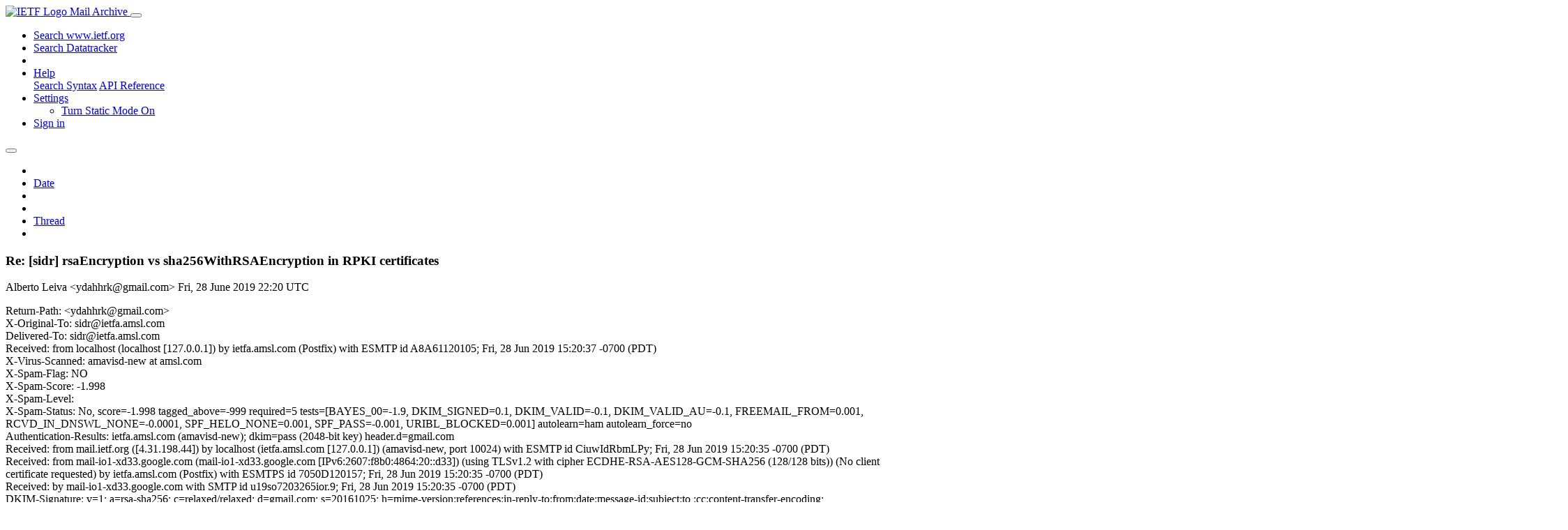

--- FILE ---
content_type: text/html; charset=utf-8
request_url: https://mailarchive.ietf.org/arch/msg/sidr/nGeL82MQYWVS0aEghkPvfBWOoeY/
body_size: 6656
content:
<!DOCTYPE html> 
<html lang="en">
<head>
    <meta charset="utf-8">
    <meta http-equiv="X-UA-Compatible" content="IE=edge">
    <meta name="viewport" content="width=device-width, initial-scale=1">
    <meta name="description" content="Search IETF mail list archives">
    <title>Re: [sidr] rsaEncryption vs sha256WithRSAEncryption in RPKI certificates</title>

    

    <link rel="stylesheet" type="text/css" href="https://static.ietf.org/mailarchive/2.37.1/fontawesome/css/all.css">
    <link rel="stylesheet" type="text/css" href="https://static.ietf.org/mailarchive/2.37.1/mlarchive/css/bootstrap_custom.css">
    <link rel="stylesheet" type="text/css" href="https://static.ietf.org/mailarchive/2.37.1/mlarchive/css/styles.css">

    

    

</head>

<body>

<!-- Container -->
<div id="container">

    <header class="navbar navbar-expand-md navbar-dark fixed-top px-3 py-0">
        <div class="container-fluid">
            <a class="navbar-brand p-0" href="/">
                <img alt="IETF Logo" src="https://static.ietf.org/mailarchive/2.37.1/mlarchive/images/ietflogo-small-transparent.png">
                <span class="navbar-text d-none d-md-inline-block">
                
                Mail Archive
                
                </span>
            </a>
            <button class="navbar-toggler" type="button" data-bs-toggle="collapse" data-bs-target="#navbar-main" aria-controls="navbar-main" aria-expanded="false" aria-label="Toggle navigation">
                <span class="navbar-toggler-icon"></span>
            </button>

            
            <div id="navbar-main" class="navbar-header collapse navbar-collapse">
                <ul class="navbar-nav ms-auto">
                    <li class="nav-item d-none d-lg-inline">
                        <a class="nav-link" href="https://www.ietf.org/search/">Search www.ietf.org</a>
                    </li>
                    <li class="nav-item d-none d-lg-inline">
                        <a class="nav-link" href="https://datatracker.ietf.org">Search Datatracker</a>
                    </li>
		            <li class="nav-item d-none d-lg-inline navbar-text pipe"></li>

                    <li class="nav-item dropdown">
                        <a class="nav-link dropdown-toggle" href="#" id="navbar-help" role="button" data-bs-toggle="dropdown" aria-haspopup="true" aria-expanded="false">Help</a>
                        <div class="dropdown-menu" aria-labelledby="navbar-help">
                            <a class="dropdown-item" href="/arch/help/">Search Syntax</a>
                            <a class="dropdown-item" href="/docs/api-reference/">API Reference</a>
                        </div>
                    </li>

                    
                    
                    
                    
                    
                    <li class="nav-item dropdown me-2">
                        <a id="nav-settings-anchor" class="nav-link dropdown-toggle" href="#" id="navbar-settings" role="button" data-bs-toggle="dropdown" aria-haspopup="true" aria-expanded="false">Settings</a>
                        <ul class="dropdown-menu" aria-labelledby="navbar-settings">
                            <li><a id="toggle-static" class="dropdown-item" href="#">Turn Static Mode On</a></li>
                        </ul>
                    </li>
                    

                    
                    <li class="nav-item">
                        
                            <a class="nav-link" href="/oidc/authenticate/" rel="nofollow">Sign in</a>
                        
                    </li>
                    
                </ul>
            </div> <!-- navbar-header -->
            
        </div> <!-- container-fluid -->
    </header>

            <!-- 
            <noscript>
                <p class="navbar-text"><small>Enable Javascript for full functionality.</small></p>
            </noscript>
            -->

        <!-- Django Messages -->
        


    <!-- Content -->
    <div id="content">
        

<div class="container-fluid">

  <nav class="navbar navbar-expand-md navbar-light bg-light rounded shadow-sm navbar-msg-detail my-2">
      <button type="button" class="navbar-toggler" data-bs-toggle="collapse" data-bs-target="#id-navbar-top" aria-expanded="false">
        <span class="navbar-toggler-icon"></span>
      </button>

    <!-- Collect the nav links, forms, and other content for toggling -->
    <div class="collapse navbar-collapse navbar-detail px-5" id="id-navbar-top">
      <ul class="navbar-nav">
        <li class="nav-item" title="Previous by date">
          
            <a class="nav-link previous-in-list" href="/arch/msg/sidr/CovVSvKe3-XwWfxBHXYOmL3KlBU/" aria-label="previous in list">
          
            <span class="fa fa-chevron-left" aria-hidden="true"></span>
            </a>
        </li>
        <li class="nav-item" title="Date Index">
          <a class="nav-link date-index" href="/arch/browse/sidr/?index=nGeL82MQYWVS0aEghkPvfBWOoeY">Date</a>
        </li>
        <li class="nav-item" title="Next by date">
          
            <a class="nav-link next-in-list" href="/arch/msg/sidr/EP3qC6wCRpLbjjeryUIufe5jHbk/" aria-label="next in list">
          
            <span class="fa fa-chevron-right" aria-hidden="true"></span>
            </a>
        </li>
        <li class="nav-item" title="Previous in thread">
          
            <a class="nav-link previous-in-thread" href="/arch/msg/sidr/CovVSvKe3-XwWfxBHXYOmL3KlBU/" aria-label="previous in thread">
          
            <span class="fa fa-chevron-left" aria-hidden="true"></span>
            </a>
        </li>
        <li class="nav-item" title="Thread Index">
          <a class="nav-link thread-index" href="/arch/browse/sidr/?gbt=1&amp;index=nGeL82MQYWVS0aEghkPvfBWOoeY">Thread</a>
        </li>
        <li class="nav-item" title="Next in thread">
          
            <a class="nav-link next-in-thread" href="/arch/msg/sidr/EP3qC6wCRpLbjjeryUIufe5jHbk/" aria-label="next in thread">
          
            <span class="fa fa-chevron-right" aria-hidden="true"></span>
            </a>
        </li>
        
      </ul>
      <ul class="nav navbar-nav navbar-right">
      </ul>
    </div><!-- /.navbar-collapse -->
</nav>

  
  <div class="row">

    <div class="msg-detail col-md-8 pt-3" data-static-date-index-url="/arch/browse/static/sidr/2019/#nGeL82MQYWVS0aEghkPvfBWOoeY" data-static-thread-index-url="/arch/browse/static/sidr/thread/2019/#nGeL82MQYWVS0aEghkPvfBWOoeY" data-date-index-url="/arch/browse/sidr/?index=nGeL82MQYWVS0aEghkPvfBWOoeY" data-thread-index-url="/arch/browse/sidr/?gbt=1&amp;index=nGeL82MQYWVS0aEghkPvfBWOoeY">
      
      <div id="msg-body" data-message-url="https://mailarchive.ietf.org/arch/msg/sidr/nGeL82MQYWVS0aEghkPvfBWOoeY/">
    <div id="message-links">
      
        <a href="mailto:sidr@ietf.org?subject=Re: [sidr] rsaEncryption vs sha256WithRSAEncryption in RPKI certificates" class="reply-link" title="Reply"><i class="fas fa-reply fa-lg"></i></a>
      
      <a href="/arch/msg/sidr/nGeL82MQYWVS0aEghkPvfBWOoeY/download/" class="download-link" title="Message Download"><i class="fa fa-download fa-lg"></i></a>
      <a href="https://mailarchive.ietf.org/arch/msg/sidr/nGeL82MQYWVS0aEghkPvfBWOoeY/" class="detail-link" title="Message Detail"><i class="fa fa-link fa-lg"></i></a>
    </div>
    <h3>Re: [sidr] rsaEncryption vs sha256WithRSAEncryption in RPKI certificates</h3>
    <p id="msg-info" class="msg-header">
      <span id="msg-from" class="pipe">Alberto Leiva &lt;ydahhrk@gmail.com&gt;</span>
      <span id="msg-date" class="pipe">Fri, 28 June  2019 22:20 UTC</span>
    </p>
    <div id="msg-header" class="msg-header">
      <p>
      
        Return-Path: &lt;ydahhrk@gmail.com&gt;<br />
      
        X-Original-To: sidr@ietfa.amsl.com<br />
      
        Delivered-To: sidr@ietfa.amsl.com<br />
      
        Received: from localhost (localhost [127.0.0.1]) by ietfa.amsl.com (Postfix) with ESMTP id A8A61120105; Fri, 28 Jun 2019 15:20:37 -0700 (PDT)<br />
      
        X-Virus-Scanned: amavisd-new at amsl.com<br />
      
        X-Spam-Flag: NO<br />
      
        X-Spam-Score: -1.998<br />
      
        X-Spam-Level: <br />
      
        X-Spam-Status: No, score=-1.998 tagged_above=-999 required=5 tests=[BAYES_00=-1.9, DKIM_SIGNED=0.1, DKIM_VALID=-0.1, DKIM_VALID_AU=-0.1, FREEMAIL_FROM=0.001, RCVD_IN_DNSWL_NONE=-0.0001, SPF_HELO_NONE=0.001, SPF_PASS=-0.001, URIBL_BLOCKED=0.001] autolearn=ham autolearn_force=no<br />
      
        Authentication-Results: ietfa.amsl.com (amavisd-new); dkim=pass (2048-bit key) header.d=gmail.com<br />
      
        Received: from mail.ietf.org ([4.31.198.44]) by localhost (ietfa.amsl.com [127.0.0.1]) (amavisd-new, port 10024) with ESMTP id CiuwIdRbmLPy; Fri, 28 Jun 2019 15:20:35 -0700 (PDT)<br />
      
        Received: from mail-io1-xd33.google.com (mail-io1-xd33.google.com [IPv6:2607:f8b0:4864:20::d33]) (using TLSv1.2 with cipher ECDHE-RSA-AES128-GCM-SHA256 (128/128 bits)) (No client certificate requested) by ietfa.amsl.com (Postfix) with ESMTPS id 7050D120157; Fri, 28 Jun 2019 15:20:35 -0700 (PDT)<br />
      
        Received: by mail-io1-xd33.google.com with SMTP id u19so7203265ior.9; Fri, 28 Jun 2019 15:20:35 -0700 (PDT)<br />
      
        DKIM-Signature: v=1; a=rsa-sha256; c=relaxed/relaxed; d=gmail.com; s=20161025;  h=mime-version:references:in-reply-to:from:date:message-id:subject:to :cc:content-transfer-encoding; bh=crJBqNPJ12mgrtPMtCOPwgMApx8vjpD0U3Juhv9YBo8=; b=FAZZoQoNORsohQT+P0UEGOE4zIJ2vMRyUukzBnm7OqevJcdYoItXds8Q/JHjIAsskQ KNGgECikoPLHEOZ5gxbs6EPZV7vD88BTtUQPej9bC2MrzylWVoDzY9gnyyag2+Y6fyqh Dx6SpsqXWqaR9aCEj9RRxc6TkWCLawAt1PSl5SIadQHd1S9NkbU8WvG6aIYf0gMbOBew q7K8UdyJBxq90Is7ZpYKs6lsDeyqGMOxs8g3gfuWr7nv5SR6qYacu6ldaBzE7mGCD9qp C1S8SFHVp6uusVyfV2ljFuZpXa/W3/QgEOcBt84FsujWwyPrF/IjlniwEdICRHR9TfWx ch4A==<br />
      
        X-Google-DKIM-Signature: v=1; a=rsa-sha256; c=relaxed/relaxed; d=1e100.net; s=20161025; h=x-gm-message-state:mime-version:references:in-reply-to:from:date :message-id:subject:to:cc:content-transfer-encoding; bh=crJBqNPJ12mgrtPMtCOPwgMApx8vjpD0U3Juhv9YBo8=; b=mJGw7IP0cSY0qd4ZxsDEh0lpobQieVwwHcwFfGD+YHYeRbYGGjqjEIuGOCI5lT3P9i 7+zrb759DFLiK1hygKBRpHR9OqUwGDgbrb1sBaBwRIyjtjyCYTdlJv6GiSppYVuYMT4j CtIzW74JtAeAErTMNp7L6dC8Xke9z9LlT49vkecGN+YivrNoDFScWR5hel+4BaxC2IVY IYEyutTr5/smX3YJaQvuKhiVdVbONsRxK6nu2jrnVvsbbdUkrPJPgfZ/0+ZIMOxSZ5E4 1lkmIq7GQ07BJ0cHi3au8iaUcgs9KHk9SF6hFIaIz2e0/JLKEo2YPMBDKMnVcnXL+4JM TUsw==<br />
      
        X-Gm-Message-State: APjAAAXWNYUw57LGuiYQFwTaz+/qWMD+dDAOflbznSCm1397J7hcPr1q KykkSVWga/rTwHJVACa0KMb0PZlLdV9InQezygM=<br />
      
        X-Google-Smtp-Source: APXvYqzUyeB+Btp0g2MgecE7sGsx3Lv2Hq8+XJjEbgvXJ9XE4MMUgk6XvyMrTJGGkISRQO3ErCypYLTrob0eTcWxpTg=<br />
      
        X-Received: by 2002:a02:600c:: with SMTP id i12mr13727734jac.108.1561760434452;  Fri, 28 Jun 2019 15:20:34 -0700 (PDT)<br />
      
        MIME-Version: 1.0<br />
      
        References: &lt;CAA0dE=VOCvxb_0-pEB8CO=JZ9FShVf=pQ43pCmAeYCf9LRTTcw@mail.gmail.com&gt; &lt;ACD43E1A-5BBC-4710-A3D4-72EA7E1BC79F@vigilsec.com&gt; &lt;CAA0dE=Wzdrr3kQiM98yehFHKeAafPgoRWQXdg1HoO0Ey0caLLQ@mail.gmail.com&gt; &lt;CAMMESsxYwV48N9pa0vuFP01DTJxx67zt4PFSr7OxPZHsj+83xQ@mail.gmail.com&gt;<br />
      
        In-Reply-To: &lt;CAMMESsxYwV48N9pa0vuFP01DTJxx67zt4PFSr7OxPZHsj+83xQ@mail.gmail.com&gt;<br />
      
        From: Alberto Leiva &lt;ydahhrk@gmail.com&gt;<br />
      
        Date: Fri, 28 Jun 2019 17:20:23 -0500<br />
      
        Message-ID: &lt;CAA0dE=UkRAn7E4fUs4uw8euZQcR5ZQezVfAksaypWc7KU-HNuQ@mail.gmail.com&gt;<br />
      
        To: Alvaro Retana &lt;aretana.ietf@gmail.com&gt;<br />
      
        Cc: Russ Housley &lt;housley@vigilsec.com&gt;, IETF SIDR &lt;sidr@ietf.org&gt;, SIDR Operations WG &lt;sidrops@ietf.org&gt;<br />
      
        Content-Type: text/plain; charset=&quot;UTF-8&quot;<br />
      
        Content-Transfer-Encoding: quoted-printable<br />
      
        Archived-At: &lt;https://mailarchive.ietf.org/arch/msg/sidr/nGeL82MQYWVS0aEghkPvfBWOoeY&gt;<br />
      
        Subject: Re: [sidr] rsaEncryption vs sha256WithRSAEncryption in RPKI certificates<br />
      
        X-BeenThere: sidr@ietf.org<br />
      
        X-Mailman-Version: 2.1.29<br />
      
        Precedence: list<br />
      
        List-Id: Secure Interdomain Routing &lt;sidr.ietf.org&gt;<br />
      
        List-Unsubscribe: &lt;https://www.ietf.org/mailman/options/sidr&gt;, &lt;mailto:sidr-request@ietf.org?subject=unsubscribe&gt;<br />
      
        List-Archive: &lt;https://mailarchive.ietf.org/arch/browse/sidr/&gt;<br />
      
        List-Post: &lt;mailto:sidr@ietf.org&gt;<br />
      
        List-Help: &lt;mailto:sidr-request@ietf.org?subject=help&gt;<br />
      
        List-Subscribe: &lt;https://www.ietf.org/mailman/listinfo/sidr&gt;, &lt;mailto:sidr-request@ietf.org?subject=subscribe&gt;<br />
      
        X-List-Received-Date: Fri, 28 Jun 2019 22:20:38 -0000<br />
      
      </p>
    </div>
    <div class="msg-payload">
      
          <pre class="wordwrap">I think those particular sections of RFCs 7935 and 8608 are talking
about different documents:

3.  Asymmetric Key Pair Formats
   The key formats used to compute signatures on CA certificates, BGPsec
   Router Certificates, and CRLs are as specified in Section 3 of
   [RFC7935].  This section addresses key formats found in the BGPsec
   Router Certificate requests and in BGPsec Router Certificates.
(<a href="https://tools.ietf.org/html/rfc8608#section-3" rel="nofollow">https://tools.ietf.org/html/rfc8608#section-3</a>)

On Fri, Jun 28, 2019 at 4:36 PM Alvaro Retana &lt;aretana.ietf@gmail.com&gt; wrote:
&gt;
&gt; [Adding sidrops.]
&gt;
&gt; Hi!
&gt;
&gt; I was just looking at this report…
&gt; <a href="https://www.rfc-editor.org/errata_search.php?rfc=7935" rel="nofollow">https://www.rfc-editor.org/errata_search.php?rfc=7935</a>
&gt;
&gt; The report says: &quot;All existing RPKI readers and writers that I&#x27;ve seen, as well as the global RPKI repository certificates themselves, currently use rsaEncryption as the public key algorithm of subjectPublicKeyInfo. Therefore, this change should also reflect existing practice.”
&gt;
&gt; It turns out that rfc8208, and then rfc8608 Updated rfc7935…the resulting text is:
&gt;
&gt;    o  algorithm (an AlgorithmIdentifier type): The id-ecPublicKey OID
&gt;       MUST be used in the algorithm field, as specified in Section 2.1.1
&gt;       of [RFC5480].  The value for the associated parameters MUST be
&gt;       secp256r1, as specified in Section 2.1.1.1 of [RFC5480].
&gt;
&gt;
&gt; The erratum was filed in May of this year, and rfc8608 was published in June.
&gt;
&gt; Does the report apply to rfc8608, or does the information there reflect existing practice?
&gt;
&gt; Thanks!
&gt;
&gt; Alvaro.
&gt;
&gt; On May 23, 2019 at 2:17:17 PM, Alberto Leiva (<a href="mailto:ydahhrk@gmail.com">ydahhrk@gmail.com</a>) wrote:
&gt;
&gt; I see. Is this erratum-worthy?
&gt;
&gt; On Thu, May 23, 2019 at 11:23 AM Russ Housley &lt;housley@vigilsec.com&gt; wrote:
&gt; &gt;
&gt; &gt;
&gt; &gt;
&gt; &gt; &gt; On May 22, 2019, at 6:18 PM, Alberto Leiva &lt;ydahhrk@gmail.com&gt; wrote:
&gt; &gt; &gt;
&gt; &gt; &gt; Hello
&gt; &gt; &gt;
&gt; &gt; &gt; Another question.
&gt; &gt; &gt;
&gt; &gt; &gt; RFC 7935 states the following:
&gt; &gt; &gt;
&gt; &gt; &gt; 3.1. Public Key Format
&gt; &gt; &gt;
&gt; &gt; &gt; (...)
&gt; &gt; &gt;
&gt; &gt; &gt; algorithm (which is an AlgorithmIdentifier type):
&gt; &gt; &gt; The object identifier for RSA PKCS #1 v1.5 with SHA-256 MUST be
&gt; &gt; &gt; used in the algorithm field, as specified in Section 5 of
&gt; &gt; &gt; [RFC4055]. The value for the associated parameters from that
&gt; &gt; &gt; clause MUST also be used for the parameters field.
&gt; &gt; &gt;
&gt; &gt; &gt; I&#x27;ve never seen a certificate that declares sha256WithRSAEncryption ({
&gt; &gt; &gt; pkcs-1 11 }) as its public key algorithm. Every certificate I&#x27;ve come
&gt; &gt; &gt; across labels its algorithm as rsaEncryption ({ pkcs-1 1 }).
&gt; &gt; &gt;
&gt; &gt; &gt; (Certificates always define the signature algorithm as
&gt; &gt; &gt; sha256WithRSAEncryption, but that&#x27;s a different field.)
&gt; &gt; &gt;
&gt; &gt; &gt; Is everyone doing it wrong, or am I missing something?
&gt; &gt; &gt;
&gt; &gt; &gt; I&#x27;m aware that this is likely a triviality--rsaEncryption and
&gt; &gt; &gt; sha256WithRSAEncryption probably mean the same in this context.
&gt; &gt; &gt; There&#x27;s also a thread in this list in which people seem to have
&gt; &gt; &gt; experienced headaches over this topic. But the thread is talking about
&gt; &gt; &gt; CMS signed objects (which I believe is different from certificates),
&gt; &gt; &gt; and happened before 7935 was released, so it feels like the RFC should
&gt; &gt; &gt; mandate something consistent with reality by now.
&gt; &gt; &gt;
&gt; &gt; &gt; Thanks for any pointers.
&gt; &gt;
&gt; &gt; You are right.
&gt; &gt;
&gt; &gt; In the subjectPublicKeyInfo, the algorithm identifier should be rsaEncryption, which is { 1, 2, 840, 113549, 1, 1, 1 }. This allow the public key to be used with PKCS#1 v1.5, RSASSA-PSS, and RSAES-OAEP.
&gt; &gt;
&gt; &gt; In the signature, the algorithm identifier should be sha256WithRSAEncryption, which is { 1, 2, 840, 113549, 1, 1, 11 }. This identifies PKCS#1 v1.5 with SHA-256 as the hash algorithm.
&gt; &gt;
&gt; &gt; Russ
&gt; &gt;
&gt; &gt;
&gt;
&gt; _______________________________________________
&gt; sidr mailing list
&gt; <a href="mailto:sidr@ietf.org">sidr@ietf.org</a>
&gt; <a href="https://www.ietf.org/mailman/listinfo/sidr" rel="nofollow">https://www.ietf.org/mailman/listinfo/sidr</a>

</pre>

      
    </div>
    <div>
      
    </div>
</div> <!-- msg-body -->




            <div id="message-thread">

        
<ul class="thread-snippet">

    <li class="depth-0"><a href="/arch/msg/sidr/ENSRjlq9KgvRAyREVOIlrKLN7iw/">[sidr] rsaEncryption vs sha256WithRSAEncryption i…</a>&nbsp;&nbsp;Alberto Leiva</li>

    <li class="depth-1"><a href="/arch/msg/sidr/81TfSH_c5F2w5sBLxWo52zJcJs4/">Re: [sidr] rsaEncryption vs sha256WithRSAEncrypti…</a>&nbsp;&nbsp;Martin Hoffmann</li>

    <li class="depth-1"><a href="/arch/msg/sidr/MO85-zP9XBRZdw3BvEzlwurer70/">Re: [sidr] rsaEncryption vs sha256WithRSAEncrypti…</a>&nbsp;&nbsp;Russ Housley</li>

    <li class="depth-2"><a href="/arch/msg/sidr/D-dCNp6E0WPDixvVR7DF5pvaky0/">Re: [sidr] rsaEncryption vs sha256WithRSAEncrypti…</a>&nbsp;&nbsp;Alberto Leiva</li>

    <li class="depth-3"><a href="/arch/msg/sidr/FsvFuUvxfcqx1gRaPHG0kqVl3BQ/">Re: [sidr] rsaEncryption vs sha256WithRSAEncrypti…</a>&nbsp;&nbsp;Alberto Leiva</li>

    <li class="depth-3"><a href="/arch/msg/sidr/CovVSvKe3-XwWfxBHXYOmL3KlBU/">Re: [sidr] rsaEncryption vs sha256WithRSAEncrypti…</a>&nbsp;&nbsp;Alvaro Retana</li>

    <li class="depth-4 current-msg"><a href="/arch/msg/sidr/nGeL82MQYWVS0aEghkPvfBWOoeY/">Re: [sidr] rsaEncryption vs sha256WithRSAEncrypti…</a>&nbsp;&nbsp;Alberto Leiva</li>

    <li class="depth-5"><a href="/arch/msg/sidr/EP3qC6wCRpLbjjeryUIufe5jHbk/">Re: [sidr] rsaEncryption vs sha256WithRSAEncrypti…</a>&nbsp;&nbsp;Alberto Leiva</li>

    <li class="depth-4"><a href="/arch/msg/sidr/OoZXBE30GGXYcRJNOkIV7Nnqums/">Re: [sidr] [Sidrops] rsaEncryption vs sha256WithR…</a>&nbsp;&nbsp;Russ Housley</li>

</ul>


      </div> <!-- message-thread -->


      <div class="d-flex justify-content-center">
        <ul id="navigation" class="list-inline">
          <li class="list-inline-item">
            <a id="toggle-nav" class="toggle js-off" href="#">Hide Navigation Bar</a>
          </li>
          
        </ul>
      </div>
          
    </div> <!-- msg-detail -->

    <div class="msg-aside col-md-4"></div>
</div> <!-- row -->

    <div class="btn-toolbar msg-detail-toolbar" role="toolbar" aria-label="...">
    <div class="btn-group" role="group" aria-label="...">
      
        <a class="btn btn-default" href="/arch/msg/sidr/CovVSvKe3-XwWfxBHXYOmL3KlBU/">
      
          <i class="fa fa-chevron-left" aria-hidden="true"></i>
        </a>
      <a class="btn btn-default" href="">Date</a>
      
        <a class="btn btn-default" href="/arch/msg/sidr/EP3qC6wCRpLbjjeryUIufe5jHbk/">
      
          <i class="fa fa-chevron-right" aria-hidden="true"></i>
        </a>
    </div>
    <div class="btn-group" role="group" aria-label="...">
      
        <a class="btn btn-default" href="/arch/msg/sidr/CovVSvKe3-XwWfxBHXYOmL3KlBU/">
      
          <i class="fa fa-chevron-left" aria-hidden="true"></i>
        </a>
      <a class="btn btn-default" href="">Thread</a>
      
        <a class="btn btn-default" href="/arch/msg/sidr/EP3qC6wCRpLbjjeryUIufe5jHbk/">
      
          <i class="fa fa-chevron-right" aria-hidden="true"></i>
        </a>
    </div>
    
</div>



    <nav class="navbar navbar-expand-md navbar-light bg-light rounded shadow-sm navbar-msg-detail my-2">
      <button type="button" class="navbar-toggler" data-bs-toggle="collapse" data-bs-target="#id-navbar-bottom" aria-expanded="false">
        <span class="navbar-toggler-icon"></span>
      </button>

    <!-- Collect the nav links, forms, and other content for toggling -->
    <div class="collapse navbar-collapse navbar-detail px-5" id="id-navbar-bottom">
      <ul class="navbar-nav">
        <li class="nav-item" title="Previous by date">
          
            <a class="nav-link previous-in-list" href="/arch/msg/sidr/CovVSvKe3-XwWfxBHXYOmL3KlBU/" aria-label="previous in list">
          
            <span class="fa fa-chevron-left" aria-hidden="true"></span>
            </a>
        </li>
        <li class="nav-item" title="Date Index">
          <a class="nav-link date-index" href="/arch/browse/sidr/?index=nGeL82MQYWVS0aEghkPvfBWOoeY">Date</a>
        </li>
        <li class="nav-item" title="Next by date">
          
            <a class="nav-link next-in-list" href="/arch/msg/sidr/EP3qC6wCRpLbjjeryUIufe5jHbk/" aria-label="next in list">
          
            <span class="fa fa-chevron-right" aria-hidden="true"></span>
            </a>
        </li>
        <li class="nav-item" title="Previous in thread">
          
            <a class="nav-link previous-in-thread" href="/arch/msg/sidr/CovVSvKe3-XwWfxBHXYOmL3KlBU/" aria-label="previous in thread">
          
            <span class="fa fa-chevron-left" aria-hidden="true"></span>
            </a>
        </li>
        <li class="nav-item" title="Thread Index">
          <a class="nav-link thread-index" href="/arch/browse/sidr/?gbt=1&amp;index=nGeL82MQYWVS0aEghkPvfBWOoeY">Thread</a>
        </li>
        <li class="nav-item" title="Next in thread">
          
            <a class="nav-link next-in-thread" href="/arch/msg/sidr/EP3qC6wCRpLbjjeryUIufe5jHbk/" aria-label="next in thread">
          
            <span class="fa fa-chevron-right" aria-hidden="true"></span>
            </a>
        </li>
        
      </ul>
      <ul class="nav navbar-nav navbar-right">
      </ul>
    </div><!-- /.navbar-collapse -->
</nav>


</div>


    </div>
    <!-- END Content -->


    
  
    
  <div class="footer scrolling">
      <p class="small text-center">v2.37.1 | <a href="https://github.com/ietf-tools/mailarch/issues">Report a Bug</a> | <a href="mailto:tools-help@ietf.org">By Email</a> | <a href="https://status.ietf.org">System Status</a></p>
  </div>

  


</div> <!-- END Container -->



<script src="https://static.ietf.org/mailarchive/2.37.1/jquery/js/jquery-3.6.0.min.js" crossorigin="anonymous"></script>
<script src="https://static.ietf.org/mailarchive/2.37.1/bootstrap-5.1.1-dist/js/bootstrap.bundle.min.js" crossorigin="anonymous"></script>
<script type="text/javascript" src="https://static.ietf.org/mailarchive/2.37.1/jquery.cookie/jquery.cookie.js"></script>
<script type="text/javascript" src="https://static.ietf.org/mailarchive/2.37.1/mlarchive/js/base.js"></script>

<script type="text/javascript" src="https://static.ietf.org/mailarchive/2.37.1/jquery.cookie/jquery.cookie.js"></script>
<script type="text/javascript" src="https://static.ietf.org/mailarchive/2.37.1/mlarchive/js/detail.js"></script>


<!-- debug_toolbar_here -->
<script>(function(){function c(){var b=a.contentDocument||a.contentWindow.document;if(b){var d=b.createElement('script');d.innerHTML="window.__CF$cv$params={r:'9c2a20ea3f69a87d',t:'MTc2OTIwMTA2MS4wMDAwMDA='};var a=document.createElement('script');a.nonce='';a.src='/cdn-cgi/challenge-platform/scripts/jsd/main.js';document.getElementsByTagName('head')[0].appendChild(a);";b.getElementsByTagName('head')[0].appendChild(d)}}if(document.body){var a=document.createElement('iframe');a.height=1;a.width=1;a.style.position='absolute';a.style.top=0;a.style.left=0;a.style.border='none';a.style.visibility='hidden';document.body.appendChild(a);if('loading'!==document.readyState)c();else if(window.addEventListener)document.addEventListener('DOMContentLoaded',c);else{var e=document.onreadystatechange||function(){};document.onreadystatechange=function(b){e(b);'loading'!==document.readyState&&(document.onreadystatechange=e,c())}}}})();</script></body>
</html>
